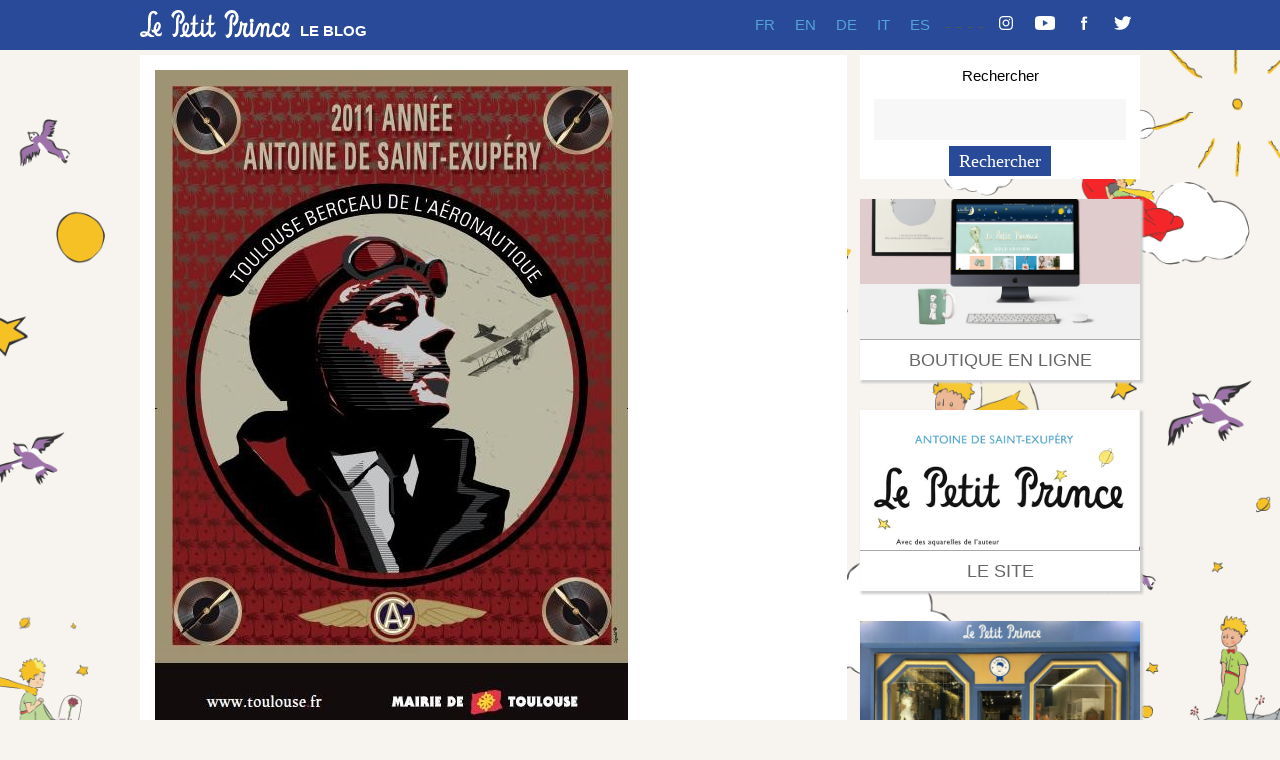

--- FILE ---
content_type: text/html; charset=UTF-8
request_url: https://www.blog.lepetitprince.com/2011/07/l%E2%80%99annee-saint-exupery-a-toulouse/
body_size: 14471
content:
<!DOCTYPE html>
<html lang="fr-FR">

<head>
	<meta charset="UTF-8">
	<meta name="viewport" content="width=device-width, initial-scale=1">
	<link rel="pingback" href="https://www.blog.lepetitprince.com/xmlrpc.php">
	<title>L’année Saint-Exupéry à Toulouse &#8211; Le Petit Prince</title>
<meta name='robots' content='max-image-preview:large' />
<link rel='dns-prefetch' href='//fonts.googleapis.com' />
<link rel="alternate" type="application/rss+xml" title="Le Petit Prince &raquo; Flux" href="https://www.blog.lepetitprince.com/feed/" />
<link rel="alternate" title="oEmbed (JSON)" type="application/json+oembed" href="https://www.blog.lepetitprince.com/wp-json/oembed/1.0/embed?url=https%3A%2F%2Fwww.blog.lepetitprince.com%2F2011%2F07%2Fl%25e2%2580%2599annee-saint-exupery-a-toulouse%2F" />
<link rel="alternate" title="oEmbed (XML)" type="text/xml+oembed" href="https://www.blog.lepetitprince.com/wp-json/oembed/1.0/embed?url=https%3A%2F%2Fwww.blog.lepetitprince.com%2F2011%2F07%2Fl%25e2%2580%2599annee-saint-exupery-a-toulouse%2F&#038;format=xml" />
		<!-- This site uses the Google Analytics by ExactMetrics plugin v8.6.2 - Using Analytics tracking - https://www.exactmetrics.com/ -->
							<script src="//www.googletagmanager.com/gtag/js?id=G-N6EWCH6594"  data-cfasync="false" data-wpfc-render="false" type="text/javascript" async></script>
			<script data-cfasync="false" data-wpfc-render="false" type="text/javascript">
				var em_version = '8.6.2';
				var em_track_user = true;
				var em_no_track_reason = '';
								var ExactMetricsDefaultLocations = {"page_location":"https:\/\/www.blog.lepetitprince.com\/2011\/07\/l%E2%80%99annee-saint-exupery-a-toulouse\/"};
								if ( typeof ExactMetricsPrivacyGuardFilter === 'function' ) {
					var ExactMetricsLocations = (typeof ExactMetricsExcludeQuery === 'object') ? ExactMetricsPrivacyGuardFilter( ExactMetricsExcludeQuery ) : ExactMetricsPrivacyGuardFilter( ExactMetricsDefaultLocations );
				} else {
					var ExactMetricsLocations = (typeof ExactMetricsExcludeQuery === 'object') ? ExactMetricsExcludeQuery : ExactMetricsDefaultLocations;
				}

								var disableStrs = [
										'ga-disable-G-N6EWCH6594',
									];

				/* Function to detect opted out users */
				function __gtagTrackerIsOptedOut() {
					for (var index = 0; index < disableStrs.length; index++) {
						if (document.cookie.indexOf(disableStrs[index] + '=true') > -1) {
							return true;
						}
					}

					return false;
				}

				/* Disable tracking if the opt-out cookie exists. */
				if (__gtagTrackerIsOptedOut()) {
					for (var index = 0; index < disableStrs.length; index++) {
						window[disableStrs[index]] = true;
					}
				}

				/* Opt-out function */
				function __gtagTrackerOptout() {
					for (var index = 0; index < disableStrs.length; index++) {
						document.cookie = disableStrs[index] + '=true; expires=Thu, 31 Dec 2099 23:59:59 UTC; path=/';
						window[disableStrs[index]] = true;
					}
				}

				if ('undefined' === typeof gaOptout) {
					function gaOptout() {
						__gtagTrackerOptout();
					}
				}
								window.dataLayer = window.dataLayer || [];

				window.ExactMetricsDualTracker = {
					helpers: {},
					trackers: {},
				};
				if (em_track_user) {
					function __gtagDataLayer() {
						dataLayer.push(arguments);
					}

					function __gtagTracker(type, name, parameters) {
						if (!parameters) {
							parameters = {};
						}

						if (parameters.send_to) {
							__gtagDataLayer.apply(null, arguments);
							return;
						}

						if (type === 'event') {
														parameters.send_to = exactmetrics_frontend.v4_id;
							var hookName = name;
							if (typeof parameters['event_category'] !== 'undefined') {
								hookName = parameters['event_category'] + ':' + name;
							}

							if (typeof ExactMetricsDualTracker.trackers[hookName] !== 'undefined') {
								ExactMetricsDualTracker.trackers[hookName](parameters);
							} else {
								__gtagDataLayer('event', name, parameters);
							}
							
						} else {
							__gtagDataLayer.apply(null, arguments);
						}
					}

					__gtagTracker('js', new Date());
					__gtagTracker('set', {
						'developer_id.dNDMyYj': true,
											});
					if ( ExactMetricsLocations.page_location ) {
						__gtagTracker('set', ExactMetricsLocations);
					}
										__gtagTracker('config', 'G-N6EWCH6594', {"forceSSL":"true"} );
															window.gtag = __gtagTracker;										(function () {
						/* https://developers.google.com/analytics/devguides/collection/analyticsjs/ */
						/* ga and __gaTracker compatibility shim. */
						var noopfn = function () {
							return null;
						};
						var newtracker = function () {
							return new Tracker();
						};
						var Tracker = function () {
							return null;
						};
						var p = Tracker.prototype;
						p.get = noopfn;
						p.set = noopfn;
						p.send = function () {
							var args = Array.prototype.slice.call(arguments);
							args.unshift('send');
							__gaTracker.apply(null, args);
						};
						var __gaTracker = function () {
							var len = arguments.length;
							if (len === 0) {
								return;
							}
							var f = arguments[len - 1];
							if (typeof f !== 'object' || f === null || typeof f.hitCallback !== 'function') {
								if ('send' === arguments[0]) {
									var hitConverted, hitObject = false, action;
									if ('event' === arguments[1]) {
										if ('undefined' !== typeof arguments[3]) {
											hitObject = {
												'eventAction': arguments[3],
												'eventCategory': arguments[2],
												'eventLabel': arguments[4],
												'value': arguments[5] ? arguments[5] : 1,
											}
										}
									}
									if ('pageview' === arguments[1]) {
										if ('undefined' !== typeof arguments[2]) {
											hitObject = {
												'eventAction': 'page_view',
												'page_path': arguments[2],
											}
										}
									}
									if (typeof arguments[2] === 'object') {
										hitObject = arguments[2];
									}
									if (typeof arguments[5] === 'object') {
										Object.assign(hitObject, arguments[5]);
									}
									if ('undefined' !== typeof arguments[1].hitType) {
										hitObject = arguments[1];
										if ('pageview' === hitObject.hitType) {
											hitObject.eventAction = 'page_view';
										}
									}
									if (hitObject) {
										action = 'timing' === arguments[1].hitType ? 'timing_complete' : hitObject.eventAction;
										hitConverted = mapArgs(hitObject);
										__gtagTracker('event', action, hitConverted);
									}
								}
								return;
							}

							function mapArgs(args) {
								var arg, hit = {};
								var gaMap = {
									'eventCategory': 'event_category',
									'eventAction': 'event_action',
									'eventLabel': 'event_label',
									'eventValue': 'event_value',
									'nonInteraction': 'non_interaction',
									'timingCategory': 'event_category',
									'timingVar': 'name',
									'timingValue': 'value',
									'timingLabel': 'event_label',
									'page': 'page_path',
									'location': 'page_location',
									'title': 'page_title',
									'referrer' : 'page_referrer',
								};
								for (arg in args) {
																		if (!(!args.hasOwnProperty(arg) || !gaMap.hasOwnProperty(arg))) {
										hit[gaMap[arg]] = args[arg];
									} else {
										hit[arg] = args[arg];
									}
								}
								return hit;
							}

							try {
								f.hitCallback();
							} catch (ex) {
							}
						};
						__gaTracker.create = newtracker;
						__gaTracker.getByName = newtracker;
						__gaTracker.getAll = function () {
							return [];
						};
						__gaTracker.remove = noopfn;
						__gaTracker.loaded = true;
						window['__gaTracker'] = __gaTracker;
					})();
									} else {
										console.log("");
					(function () {
						function __gtagTracker() {
							return null;
						}

						window['__gtagTracker'] = __gtagTracker;
						window['gtag'] = __gtagTracker;
					})();
									}
			</script>
				<!-- / Google Analytics by ExactMetrics -->
		<style id='wp-img-auto-sizes-contain-inline-css' type='text/css'>
img:is([sizes=auto i],[sizes^="auto," i]){contain-intrinsic-size:3000px 1500px}
/*# sourceURL=wp-img-auto-sizes-contain-inline-css */
</style>
<style id='wp-emoji-styles-inline-css' type='text/css'>

	img.wp-smiley, img.emoji {
		display: inline !important;
		border: none !important;
		box-shadow: none !important;
		height: 1em !important;
		width: 1em !important;
		margin: 0 0.07em !important;
		vertical-align: -0.1em !important;
		background: none !important;
		padding: 0 !important;
	}
/*# sourceURL=wp-emoji-styles-inline-css */
</style>
<style id='wp-block-library-inline-css' type='text/css'>
:root{--wp-block-synced-color:#7a00df;--wp-block-synced-color--rgb:122,0,223;--wp-bound-block-color:var(--wp-block-synced-color);--wp-editor-canvas-background:#ddd;--wp-admin-theme-color:#007cba;--wp-admin-theme-color--rgb:0,124,186;--wp-admin-theme-color-darker-10:#006ba1;--wp-admin-theme-color-darker-10--rgb:0,107,160.5;--wp-admin-theme-color-darker-20:#005a87;--wp-admin-theme-color-darker-20--rgb:0,90,135;--wp-admin-border-width-focus:2px}@media (min-resolution:192dpi){:root{--wp-admin-border-width-focus:1.5px}}.wp-element-button{cursor:pointer}:root .has-very-light-gray-background-color{background-color:#eee}:root .has-very-dark-gray-background-color{background-color:#313131}:root .has-very-light-gray-color{color:#eee}:root .has-very-dark-gray-color{color:#313131}:root .has-vivid-green-cyan-to-vivid-cyan-blue-gradient-background{background:linear-gradient(135deg,#00d084,#0693e3)}:root .has-purple-crush-gradient-background{background:linear-gradient(135deg,#34e2e4,#4721fb 50%,#ab1dfe)}:root .has-hazy-dawn-gradient-background{background:linear-gradient(135deg,#faaca8,#dad0ec)}:root .has-subdued-olive-gradient-background{background:linear-gradient(135deg,#fafae1,#67a671)}:root .has-atomic-cream-gradient-background{background:linear-gradient(135deg,#fdd79a,#004a59)}:root .has-nightshade-gradient-background{background:linear-gradient(135deg,#330968,#31cdcf)}:root .has-midnight-gradient-background{background:linear-gradient(135deg,#020381,#2874fc)}:root{--wp--preset--font-size--normal:16px;--wp--preset--font-size--huge:42px}.has-regular-font-size{font-size:1em}.has-larger-font-size{font-size:2.625em}.has-normal-font-size{font-size:var(--wp--preset--font-size--normal)}.has-huge-font-size{font-size:var(--wp--preset--font-size--huge)}.has-text-align-center{text-align:center}.has-text-align-left{text-align:left}.has-text-align-right{text-align:right}.has-fit-text{white-space:nowrap!important}#end-resizable-editor-section{display:none}.aligncenter{clear:both}.items-justified-left{justify-content:flex-start}.items-justified-center{justify-content:center}.items-justified-right{justify-content:flex-end}.items-justified-space-between{justify-content:space-between}.screen-reader-text{border:0;clip-path:inset(50%);height:1px;margin:-1px;overflow:hidden;padding:0;position:absolute;width:1px;word-wrap:normal!important}.screen-reader-text:focus{background-color:#ddd;clip-path:none;color:#444;display:block;font-size:1em;height:auto;left:5px;line-height:normal;padding:15px 23px 14px;text-decoration:none;top:5px;width:auto;z-index:100000}html :where(.has-border-color){border-style:solid}html :where([style*=border-top-color]){border-top-style:solid}html :where([style*=border-right-color]){border-right-style:solid}html :where([style*=border-bottom-color]){border-bottom-style:solid}html :where([style*=border-left-color]){border-left-style:solid}html :where([style*=border-width]){border-style:solid}html :where([style*=border-top-width]){border-top-style:solid}html :where([style*=border-right-width]){border-right-style:solid}html :where([style*=border-bottom-width]){border-bottom-style:solid}html :where([style*=border-left-width]){border-left-style:solid}html :where(img[class*=wp-image-]){height:auto;max-width:100%}:where(figure){margin:0 0 1em}html :where(.is-position-sticky){--wp-admin--admin-bar--position-offset:var(--wp-admin--admin-bar--height,0px)}@media screen and (max-width:600px){html :where(.is-position-sticky){--wp-admin--admin-bar--position-offset:0px}}

/*# sourceURL=wp-block-library-inline-css */
</style><style id='global-styles-inline-css' type='text/css'>
:root{--wp--preset--aspect-ratio--square: 1;--wp--preset--aspect-ratio--4-3: 4/3;--wp--preset--aspect-ratio--3-4: 3/4;--wp--preset--aspect-ratio--3-2: 3/2;--wp--preset--aspect-ratio--2-3: 2/3;--wp--preset--aspect-ratio--16-9: 16/9;--wp--preset--aspect-ratio--9-16: 9/16;--wp--preset--color--black: #000000;--wp--preset--color--cyan-bluish-gray: #abb8c3;--wp--preset--color--white: #ffffff;--wp--preset--color--pale-pink: #f78da7;--wp--preset--color--vivid-red: #cf2e2e;--wp--preset--color--luminous-vivid-orange: #ff6900;--wp--preset--color--luminous-vivid-amber: #fcb900;--wp--preset--color--light-green-cyan: #7bdcb5;--wp--preset--color--vivid-green-cyan: #00d084;--wp--preset--color--pale-cyan-blue: #8ed1fc;--wp--preset--color--vivid-cyan-blue: #0693e3;--wp--preset--color--vivid-purple: #9b51e0;--wp--preset--gradient--vivid-cyan-blue-to-vivid-purple: linear-gradient(135deg,rgb(6,147,227) 0%,rgb(155,81,224) 100%);--wp--preset--gradient--light-green-cyan-to-vivid-green-cyan: linear-gradient(135deg,rgb(122,220,180) 0%,rgb(0,208,130) 100%);--wp--preset--gradient--luminous-vivid-amber-to-luminous-vivid-orange: linear-gradient(135deg,rgb(252,185,0) 0%,rgb(255,105,0) 100%);--wp--preset--gradient--luminous-vivid-orange-to-vivid-red: linear-gradient(135deg,rgb(255,105,0) 0%,rgb(207,46,46) 100%);--wp--preset--gradient--very-light-gray-to-cyan-bluish-gray: linear-gradient(135deg,rgb(238,238,238) 0%,rgb(169,184,195) 100%);--wp--preset--gradient--cool-to-warm-spectrum: linear-gradient(135deg,rgb(74,234,220) 0%,rgb(151,120,209) 20%,rgb(207,42,186) 40%,rgb(238,44,130) 60%,rgb(251,105,98) 80%,rgb(254,248,76) 100%);--wp--preset--gradient--blush-light-purple: linear-gradient(135deg,rgb(255,206,236) 0%,rgb(152,150,240) 100%);--wp--preset--gradient--blush-bordeaux: linear-gradient(135deg,rgb(254,205,165) 0%,rgb(254,45,45) 50%,rgb(107,0,62) 100%);--wp--preset--gradient--luminous-dusk: linear-gradient(135deg,rgb(255,203,112) 0%,rgb(199,81,192) 50%,rgb(65,88,208) 100%);--wp--preset--gradient--pale-ocean: linear-gradient(135deg,rgb(255,245,203) 0%,rgb(182,227,212) 50%,rgb(51,167,181) 100%);--wp--preset--gradient--electric-grass: linear-gradient(135deg,rgb(202,248,128) 0%,rgb(113,206,126) 100%);--wp--preset--gradient--midnight: linear-gradient(135deg,rgb(2,3,129) 0%,rgb(40,116,252) 100%);--wp--preset--font-size--small: 13px;--wp--preset--font-size--medium: 20px;--wp--preset--font-size--large: 36px;--wp--preset--font-size--x-large: 42px;--wp--preset--spacing--20: 0.44rem;--wp--preset--spacing--30: 0.67rem;--wp--preset--spacing--40: 1rem;--wp--preset--spacing--50: 1.5rem;--wp--preset--spacing--60: 2.25rem;--wp--preset--spacing--70: 3.38rem;--wp--preset--spacing--80: 5.06rem;--wp--preset--shadow--natural: 6px 6px 9px rgba(0, 0, 0, 0.2);--wp--preset--shadow--deep: 12px 12px 50px rgba(0, 0, 0, 0.4);--wp--preset--shadow--sharp: 6px 6px 0px rgba(0, 0, 0, 0.2);--wp--preset--shadow--outlined: 6px 6px 0px -3px rgb(255, 255, 255), 6px 6px rgb(0, 0, 0);--wp--preset--shadow--crisp: 6px 6px 0px rgb(0, 0, 0);}:where(.is-layout-flex){gap: 0.5em;}:where(.is-layout-grid){gap: 0.5em;}body .is-layout-flex{display: flex;}.is-layout-flex{flex-wrap: wrap;align-items: center;}.is-layout-flex > :is(*, div){margin: 0;}body .is-layout-grid{display: grid;}.is-layout-grid > :is(*, div){margin: 0;}:where(.wp-block-columns.is-layout-flex){gap: 2em;}:where(.wp-block-columns.is-layout-grid){gap: 2em;}:where(.wp-block-post-template.is-layout-flex){gap: 1.25em;}:where(.wp-block-post-template.is-layout-grid){gap: 1.25em;}.has-black-color{color: var(--wp--preset--color--black) !important;}.has-cyan-bluish-gray-color{color: var(--wp--preset--color--cyan-bluish-gray) !important;}.has-white-color{color: var(--wp--preset--color--white) !important;}.has-pale-pink-color{color: var(--wp--preset--color--pale-pink) !important;}.has-vivid-red-color{color: var(--wp--preset--color--vivid-red) !important;}.has-luminous-vivid-orange-color{color: var(--wp--preset--color--luminous-vivid-orange) !important;}.has-luminous-vivid-amber-color{color: var(--wp--preset--color--luminous-vivid-amber) !important;}.has-light-green-cyan-color{color: var(--wp--preset--color--light-green-cyan) !important;}.has-vivid-green-cyan-color{color: var(--wp--preset--color--vivid-green-cyan) !important;}.has-pale-cyan-blue-color{color: var(--wp--preset--color--pale-cyan-blue) !important;}.has-vivid-cyan-blue-color{color: var(--wp--preset--color--vivid-cyan-blue) !important;}.has-vivid-purple-color{color: var(--wp--preset--color--vivid-purple) !important;}.has-black-background-color{background-color: var(--wp--preset--color--black) !important;}.has-cyan-bluish-gray-background-color{background-color: var(--wp--preset--color--cyan-bluish-gray) !important;}.has-white-background-color{background-color: var(--wp--preset--color--white) !important;}.has-pale-pink-background-color{background-color: var(--wp--preset--color--pale-pink) !important;}.has-vivid-red-background-color{background-color: var(--wp--preset--color--vivid-red) !important;}.has-luminous-vivid-orange-background-color{background-color: var(--wp--preset--color--luminous-vivid-orange) !important;}.has-luminous-vivid-amber-background-color{background-color: var(--wp--preset--color--luminous-vivid-amber) !important;}.has-light-green-cyan-background-color{background-color: var(--wp--preset--color--light-green-cyan) !important;}.has-vivid-green-cyan-background-color{background-color: var(--wp--preset--color--vivid-green-cyan) !important;}.has-pale-cyan-blue-background-color{background-color: var(--wp--preset--color--pale-cyan-blue) !important;}.has-vivid-cyan-blue-background-color{background-color: var(--wp--preset--color--vivid-cyan-blue) !important;}.has-vivid-purple-background-color{background-color: var(--wp--preset--color--vivid-purple) !important;}.has-black-border-color{border-color: var(--wp--preset--color--black) !important;}.has-cyan-bluish-gray-border-color{border-color: var(--wp--preset--color--cyan-bluish-gray) !important;}.has-white-border-color{border-color: var(--wp--preset--color--white) !important;}.has-pale-pink-border-color{border-color: var(--wp--preset--color--pale-pink) !important;}.has-vivid-red-border-color{border-color: var(--wp--preset--color--vivid-red) !important;}.has-luminous-vivid-orange-border-color{border-color: var(--wp--preset--color--luminous-vivid-orange) !important;}.has-luminous-vivid-amber-border-color{border-color: var(--wp--preset--color--luminous-vivid-amber) !important;}.has-light-green-cyan-border-color{border-color: var(--wp--preset--color--light-green-cyan) !important;}.has-vivid-green-cyan-border-color{border-color: var(--wp--preset--color--vivid-green-cyan) !important;}.has-pale-cyan-blue-border-color{border-color: var(--wp--preset--color--pale-cyan-blue) !important;}.has-vivid-cyan-blue-border-color{border-color: var(--wp--preset--color--vivid-cyan-blue) !important;}.has-vivid-purple-border-color{border-color: var(--wp--preset--color--vivid-purple) !important;}.has-vivid-cyan-blue-to-vivid-purple-gradient-background{background: var(--wp--preset--gradient--vivid-cyan-blue-to-vivid-purple) !important;}.has-light-green-cyan-to-vivid-green-cyan-gradient-background{background: var(--wp--preset--gradient--light-green-cyan-to-vivid-green-cyan) !important;}.has-luminous-vivid-amber-to-luminous-vivid-orange-gradient-background{background: var(--wp--preset--gradient--luminous-vivid-amber-to-luminous-vivid-orange) !important;}.has-luminous-vivid-orange-to-vivid-red-gradient-background{background: var(--wp--preset--gradient--luminous-vivid-orange-to-vivid-red) !important;}.has-very-light-gray-to-cyan-bluish-gray-gradient-background{background: var(--wp--preset--gradient--very-light-gray-to-cyan-bluish-gray) !important;}.has-cool-to-warm-spectrum-gradient-background{background: var(--wp--preset--gradient--cool-to-warm-spectrum) !important;}.has-blush-light-purple-gradient-background{background: var(--wp--preset--gradient--blush-light-purple) !important;}.has-blush-bordeaux-gradient-background{background: var(--wp--preset--gradient--blush-bordeaux) !important;}.has-luminous-dusk-gradient-background{background: var(--wp--preset--gradient--luminous-dusk) !important;}.has-pale-ocean-gradient-background{background: var(--wp--preset--gradient--pale-ocean) !important;}.has-electric-grass-gradient-background{background: var(--wp--preset--gradient--electric-grass) !important;}.has-midnight-gradient-background{background: var(--wp--preset--gradient--midnight) !important;}.has-small-font-size{font-size: var(--wp--preset--font-size--small) !important;}.has-medium-font-size{font-size: var(--wp--preset--font-size--medium) !important;}.has-large-font-size{font-size: var(--wp--preset--font-size--large) !important;}.has-x-large-font-size{font-size: var(--wp--preset--font-size--x-large) !important;}
/*# sourceURL=global-styles-inline-css */
</style>

<style id='classic-theme-styles-inline-css' type='text/css'>
/*! This file is auto-generated */
.wp-block-button__link{color:#fff;background-color:#32373c;border-radius:9999px;box-shadow:none;text-decoration:none;padding:calc(.667em + 2px) calc(1.333em + 2px);font-size:1.125em}.wp-block-file__button{background:#32373c;color:#fff;text-decoration:none}
/*# sourceURL=/wp-includes/css/classic-themes.min.css */
</style>
<link rel='stylesheet' id='catch-infinite-scroll-css' href='https://www.blog.lepetitprince.com/wp-content/plugins/catch-infinite-scroll/public/css/catch-infinite-scroll-public.css?ver=2.0.8' type='text/css' media='all' />
<link rel='stylesheet' id='wpex-style-css' href='https://www.blog.lepetitprince.com/wp-content/themes/lpp2019/style.css?ver=1.01769021374' type='text/css' media='all' />
<link rel='stylesheet' id='wpex-responsive-css' href='https://www.blog.lepetitprince.com/wp-content/themes/lpp2019/css/responsive.css?ver=1.01769021374' type='text/css' media='all' />
<link rel='stylesheet' id='wpex-font-awesome-css' href='https://www.blog.lepetitprince.com/wp-content/themes/lpp2019/css/font-awesome.min.css?ver=4.3.0' type='text/css' media='all' />
<link rel='stylesheet' id='wpex-google-font-poppins-css' href='http://fonts.googleapis.com/css?family=Poppins%3A400%2C500%2C600&#038;subset=latin%2Cvietnamese%2Clatin-ext&#038;ver=a4b42806b3a9e11c60fe4b4fb4a71d06' type='text/css' media='all' />
<link rel='stylesheet' id='wpex-google-font-spectralsemibold-css' href='http://fonts.googleapis.com/css?family=Spectral%3A600&#038;subset=latin%2Cvietnamese%2Clatin-ext&#038;ver=a4b42806b3a9e11c60fe4b4fb4a71d06' type='text/css' media='all' />
<link rel='stylesheet' id='fancybox-css' href='https://www.blog.lepetitprince.com/wp-content/plugins/easy-fancybox/fancybox/1.5.4/jquery.fancybox.min.css?ver=a4b42806b3a9e11c60fe4b4fb4a71d06' type='text/css' media='screen' />
<style id='fancybox-inline-css' type='text/css'>
#fancybox-title,#fancybox-title-float-main{color:#fff}
/*# sourceURL=fancybox-inline-css */
</style>
<script type="text/javascript" src="https://www.blog.lepetitprince.com/wp-content/plugins/google-analytics-dashboard-for-wp/assets/js/frontend-gtag.min.js?ver=8.6.2" id="exactmetrics-frontend-script-js" async="async" data-wp-strategy="async"></script>
<script data-cfasync="false" data-wpfc-render="false" type="text/javascript" id='exactmetrics-frontend-script-js-extra'>/* <![CDATA[ */
var exactmetrics_frontend = {"js_events_tracking":"true","download_extensions":"zip,mp3,mpeg,pdf,docx,pptx,xlsx,rar","inbound_paths":"[{\"path\":\"\\\/go\\\/\",\"label\":\"affiliate\"},{\"path\":\"\\\/recommend\\\/\",\"label\":\"affiliate\"}]","home_url":"https:\/\/www.blog.lepetitprince.com","hash_tracking":"false","v4_id":"G-N6EWCH6594"};/* ]]> */
</script>
<script type="text/javascript" src="https://www.blog.lepetitprince.com/wp-includes/js/jquery/jquery.min.js?ver=3.7.1" id="jquery-core-js"></script>
<script type="text/javascript" src="https://www.blog.lepetitprince.com/wp-includes/js/jquery/jquery-migrate.min.js?ver=3.4.1" id="jquery-migrate-js"></script>
<script type="text/javascript" id="3d-flip-book-client-locale-loader-js-extra">
/* <![CDATA[ */
var FB3D_CLIENT_LOCALE = {"ajaxurl":"https://www.blog.lepetitprince.com/wp-admin/admin-ajax.php","dictionary":{"Table of contents":"Table of contents","Close":"Close","Bookmarks":"Bookmarks","Thumbnails":"Thumbnails","Search":"Search","Share":"Share","Facebook":"Facebook","Twitter":"Twitter","Email":"Email","Play":"Play","Previous page":"Previous page","Next page":"Next page","Zoom in":"Zoom in","Zoom out":"Zoom out","Fit view":"Fit view","Auto play":"Auto play","Full screen":"Full screen","More":"More","Smart pan":"Smart pan","Single page":"Single page","Sounds":"Sounds","Stats":"Stats","Print":"Print","Download":"Download","Goto first page":"Goto first page","Goto last page":"Goto last page"},"images":"https://www.blog.lepetitprince.com/wp-content/plugins/unreal-flipbook-addon-for-visual-composer/assets/images/","jsData":{"urls":[],"posts":{"ids_mis":[],"ids":[]},"pages":[],"firstPages":[],"bookCtrlProps":[],"bookTemplates":[]},"key":"3d-flip-book","pdfJS":{"pdfJsLib":"https://www.blog.lepetitprince.com/wp-content/plugins/unreal-flipbook-addon-for-visual-composer/assets/js/pdf.min.js?ver=4.3.136","pdfJsWorker":"https://www.blog.lepetitprince.com/wp-content/plugins/unreal-flipbook-addon-for-visual-composer/assets/js/pdf.worker.js?ver=4.3.136","stablePdfJsLib":"https://www.blog.lepetitprince.com/wp-content/plugins/unreal-flipbook-addon-for-visual-composer/assets/js/stable/pdf.min.js?ver=2.5.207","stablePdfJsWorker":"https://www.blog.lepetitprince.com/wp-content/plugins/unreal-flipbook-addon-for-visual-composer/assets/js/stable/pdf.worker.js?ver=2.5.207","pdfJsCMapUrl":"https://www.blog.lepetitprince.com/wp-content/plugins/unreal-flipbook-addon-for-visual-composer/assets/cmaps/"},"cacheurl":"https://www.blog.lepetitprince.com/wp-content/uploads/3d-flip-book/cache/","pluginsurl":"https://www.blog.lepetitprince.com/wp-content/plugins/","pluginurl":"https://www.blog.lepetitprince.com/wp-content/plugins/unreal-flipbook-addon-for-visual-composer/","thumbnailSize":{"width":"100","height":"75"},"version":"1.16.17"};
//# sourceURL=3d-flip-book-client-locale-loader-js-extra
/* ]]> */
</script>
<script type="text/javascript" src="https://www.blog.lepetitprince.com/wp-content/plugins/unreal-flipbook-addon-for-visual-composer/assets/js/client-locale-loader.js?ver=1.16.17" id="3d-flip-book-client-locale-loader-js" async="async" data-wp-strategy="async"></script>
<link rel="https://api.w.org/" href="https://www.blog.lepetitprince.com/wp-json/" /><link rel="alternate" title="JSON" type="application/json" href="https://www.blog.lepetitprince.com/wp-json/wp/v2/posts/4451" /><link rel="EditURI" type="application/rsd+xml" title="RSD" href="https://www.blog.lepetitprince.com/xmlrpc.php?rsd" />

<link rel="canonical" href="https://www.blog.lepetitprince.com/2011/07/l%e2%80%99annee-saint-exupery-a-toulouse/" />
<link rel='shortlink' href='https://www.blog.lepetitprince.com/?p=4451' />
<script type="text/javascript" src="httpss://www.blog.lepetitprince.com/wp-content/plugins/audio-player/assets/audio-player.js?ver=2.0.4.6"></script>
<script type="text/javascript">AudioPlayer.setup("httpss://www.blog.lepetitprince.com/wp-content/plugins/audio-player/assets/player.swf?ver=2.0.4.6", {width:"290",animation:"yes",encode:"yes",initialvolume:"60",remaining:"no",noinfo:"no",buffer:"5",checkpolicy:"no",rtl:"no",bg:"E5E5E5",text:"333333",leftbg:"CCCCCC",lefticon:"333333",volslider:"666666",voltrack:"FFFFFF",rightbg:"B4B4B4",rightbghover:"999999",righticon:"333333",righticonhover:"FFFFFF",track:"FFFFFF",loader:"009900",border:"CCCCCC",tracker:"DDDDDD",skip:"666666",pagebg:"FFFFFF",transparentpagebg:"yes"});</script>
<script type="text/javascript">
	window._wp_rp_static_base_url = 'https://wprp.zemanta.com/static/';
	window._wp_rp_wp_ajax_url = "https://www.blog.lepetitprince.com/wp-admin/admin-ajax.php";
	window._wp_rp_plugin_version = '3.6.4';
	window._wp_rp_post_id = '4451';
	window._wp_rp_num_rel_posts = '3';
	window._wp_rp_thumbnails = false;
	window._wp_rp_post_title = 'L%E2%80%99ann%C3%A9e+Saint-Exup%C3%A9ry+%C3%A0+Toulouse';
	window._wp_rp_post_tags = ['ev%C3%A8nement', 'exposition', 'actualit%C3%A9', 'bell', 'la', 'du', 'princ', 'de', 'toulous', 'terr', 'homm', 'tou', 'mond', 'le', 'vill', 'aux', 'antoin', 'porter'];
	window._wp_rp_promoted_content = false;
</script>
<!--[if lt IE 9]><script src="https://www.blog.lepetitprince.com/wp-content/themes/lpp2019/js/html5.js"></script><![endif]--><meta name="generator" content="Powered by WPBakery Page Builder - drag and drop page builder for WordPress."/>
<style type="text/css" id="custom-background-css">
body.custom-background { background-color: #f7f3ef; background-image: url("https://www.blog.lepetitprince.com/wp-content/uploads/2019/06/fondlpp.png"); background-position: left top; background-size: cover; background-repeat: no-repeat; background-attachment: fixed; }
</style>
	<noscript><style> .wpb_animate_when_almost_visible { opacity: 1; }</style></noscript></head>

<body class="wp-singular post-template-default single single-post postid-4451 single-format-standard custom-background wp-theme-lpp2019 wpb-js-composer js-comp-ver-6.9.0 vc_responsive">
<div id="site-navigation-wrap" style="background-color: #294A99">

<div class="navigation main-navigation clr container" >
    <div  style="width:250px;float:left" id="" class="clr">
        <div  style="width:150px;float:left" id="" class="clr">
            <div id="logo" class="clr">
                    <a href="https://www.blog.lepetitprince.com" title="Le Petit Prince" rel="home">
                        <img src="/wp-content/themes/lpp2019/images/logo.svg" alt="Le Petit Prince" height="30px" />
                    </a>
            </div>
        </div>
        <div  style="width:90px;float:right;margin-top: 12px;" id="" class="clr">
            <div id="logotexte" class="">
                <a href="https://www.blog.lepetitprince.com" title="Le Petit Prince" rel="home" style="margin-top: 25px;font-size: 15px;font-family: 'Poppins', sans-serif !important;font-weight: 600;color:white;text-decoration: none;">
                    LE BLOG
                </a>
            </div>
        </div>
    </div>

    <div  style="" id="socialnav" class="clr">

        
            
            	                <a href="https://twitter.com/Le_PetitPrince" title="Twitter" target="blank">
<!--span class="fa fa-twitter"></span-->
							<img src="/wp-content/themes/lpp2019/images/Twitter.svg" alt="Le Petit Prince" style="height:14px;" />
			</a>
 -


            
        
            
            	                <a href="https://www.facebook.com/lepetitprinceofficiel/" title="Facebook" target="blank">
<!--span class="fa fa-facebook"></span-->
							<img src="/wp-content/themes/lpp2019/images/Facebook.svg" alt="Le Petit Prince" style="height:14px;" />
			</a>
 -


            
        
            
            
        
            
            
        
            
            
        
            
            	                <a href="https://www.youtube.com/channel/UCUVJSznmPfCbt2zlNSJg_0w" title="Youtube" target="blank">
<!--span class="fa fa-youtube"></span-->
							<img src="/wp-content/themes/lpp2019/images/youtube.png" alt="Le Petit Prince" style="height:14px;" />
			</a>
 -


            
        
            
            
        
            
            	                <a href="https://www.instagram.com/lepetitprinceofficiel/" title="Instagram" target="blank">
<!--span class="fa fa-instagram"></span-->
							<img src="/wp-content/themes/lpp2019/images/Instagram.svg" alt="Le Petit Prince" style="height:14px;" />
			</a>
 -


            
        
            
            
        
    </div>

    <nav id="site-navigation" role="navigation" >

		<div id="burgernav" class="burger"><img src="/wp-content/themes/lpp2019/images/burger.svg" alt="Le Petit Prince" height="30px" /></div>

		<div class="menu-langue-container"><ul id="menu-langue" class="dropdown-menu sf-menu"><li id="menu-item-32474" class="active menu-item menu-item-type-custom menu-item-object-custom menu-item-home menu-item-32474"><a href="https://www.blog.lepetitprince.com/">FR</a></li>
<li id="menu-item-32475" class="menu-item menu-item-type-custom menu-item-object-custom menu-item-32475"><a href="https://www.blog.thelittleprince.com/">EN</a></li>
<li id="menu-item-32477" class="menu-item menu-item-type-custom menu-item-object-custom menu-item-32477"><a href="https://www.blog.derkleineprinz.com/">DE</a></li>
<li id="menu-item-32476" class="menu-item menu-item-type-custom menu-item-object-custom menu-item-32476"><a href="https://www.blog.ilpiccoloprincipe.com/">IT</a></li>
<li id="menu-item-32478" class="menu-item menu-item-type-custom menu-item-object-custom menu-item-32478"><a href="https://www.blog.elprincipito.com/">ES</a></li>
</ul></div>
	</nav>
</div>
</div><div class="menumobileoverlay" >
<div style="position:fixed; top:0;width:100%;background:#294A99;z-index:1000">
<div style="border-bottom:1px solid white;display:block;overflow:hidden">
<div style="width:95%;margin: 0 auto;"><div  style="width:250px;float:left" id="" class="clr">
        <div  style="width:150px;float:left" id="" class="clr">
            <div id="logo" class="clr">
                    <a href="https://www.blog.lepetitprince.com" title="Le Petit Prince" rel="home">
                        <img src="/wp-content/themes/lpp2019/images/logo.svg" alt="Le Petit Prince" height="30px" />
                    </a>
            </div>
        </div>
        <div  style="" id="" class="clr divlogo">
            <div id="logotexte" class="">
                <a href="https://www.blog.lepetitprince.com" title="Le Petit Prince" rel="home" class="leblog">
                    LE BLOG
                </a>
            </div>
        </div></div>
</div>
<div  class="close"><img src="/wp-content/themes/lpp2019/images/croix.svg" alt="Le Petit Prince" height="30px" /></div>
</div>

<div class=menuprincipal>
		<div class="menu-langue-container"><ul id="menu-langue-1" class="dropdown-menu sf-menu"><li class="active menu-item menu-item-type-custom menu-item-object-custom menu-item-home menu-item-32474"><a href="https://www.blog.lepetitprince.com/">FR</a></li>
<li class="menu-item menu-item-type-custom menu-item-object-custom menu-item-32475"><a href="https://www.blog.thelittleprince.com/">EN</a></li>
<li class="menu-item menu-item-type-custom menu-item-object-custom menu-item-32477"><a href="https://www.blog.derkleineprinz.com/">DE</a></li>
<li class="menu-item menu-item-type-custom menu-item-object-custom menu-item-32476"><a href="https://www.blog.ilpiccoloprincipe.com/">IT</a></li>
<li class="menu-item menu-item-type-custom menu-item-object-custom menu-item-32478"><a href="https://www.blog.elprincipito.com/">ES</a></li>
</ul></div></div>
</div>
<div style="margin-top: 100px;
    overflow: scroll;
    height: inherit;">
<div style="text-align:center;padding:10px 0 0 0"><img src="/wp-content/themes/lpp2019/images/tetePP.svg" alt="Le Petit Prince" height="100px" width="100px"/></div>
		<div class="menumobile" style="margin-bottom:40px;height:360px">
	              	<div style="text-align:center;line-height: 25px;font-size:15px;font-family: 'Poppins', sans-serif !important;text-transform:uppercase;color: white">
		<a href="https://www.lepetitprincecollection.com/fr/" target=_blank >
			BOUTIQUE EN LIGNE		</a>
		</div>
                          	<div style="text-align:center;line-height: 25px;font-size:15px;font-family: 'Poppins', sans-serif !important;text-transform:uppercase;color: white">
		<a href="http://www.lepetitprince.com" target=_blank >
			LE SITE		</a>
		</div>
                          	<div style="text-align:center;line-height: 25px;font-size:15px;font-family: 'Poppins', sans-serif !important;text-transform:uppercase;color: white">
		<a href="https://www.facebook.com/lepetitprincestoreparis/" target=_blank >
			LE PETIT PRINCE STORE PARIS		</a>
		</div>
                          	<div style="text-align:center;line-height: 25px;font-size:15px;font-family: 'Poppins', sans-serif !important;text-transform:uppercase;color: white">
		<a href="https://www.lepetitprincecollection.com/fr/" target=_blank >
			LE PETIT PRINCE COLLECTION		</a>
		</div>
                          	<div style="text-align:center;line-height: 25px;font-size:15px;font-family: 'Poppins', sans-serif !important;text-transform:uppercase;color: white">
		<a href="http://www.parcdupetitprince.com/fr/" target=_blank >
			LE PARC DU PETIT PRINCE		</a>
		</div>
                          	<div style="text-align:center;line-height: 25px;font-size:15px;font-family: 'Poppins', sans-serif !important;text-transform:uppercase;color: white">
		<a href="https://www.youtube.com/channel/UCUVJSznmPfCbt2zlNSJg_0w" target=_blank >
			Nos videos		</a>
		</div>
                          	<div style="text-align:center;line-height: 25px;font-size:15px;font-family: 'Poppins', sans-serif !important;text-transform:uppercase;color: white">
		<a href="https://youtu.be/9S72IiJX9WA" target=_blank >
			LE MONDE DU PETIT PRINCE		</a>
		</div>
                          	<div style="text-align:center;line-height: 25px;font-size:15px;font-family: 'Poppins', sans-serif !important;text-transform:uppercase;color: white">
		<a href="https://www.youtube.com/watch?v=v8nZlqT3YAQ" target=_blank >
			Le parc en video		</a>
		</div>
                          	<div style="text-align:center;line-height: 25px;font-size:15px;font-family: 'Poppins', sans-serif !important;text-transform:uppercase;color: white">
		<a href="https://www.blog.lepetitprince.com/2019/06/japprends-avec-le-petit-prince/" target=_blank >
			Nouveau : aedis !		</a>
		</div>
            </div>
</div>

<div style="position:fixed; bottom:0;width:100%;background:#294A99;z-index:1000">
<div class="header-social">Suivez-nous</div>
<div class="zone-social">
                                        <div class="social twitter" ><a href="https://twitter.com/Le_PetitPrince" title="Twitter">
							<img src="/wp-content/themes/lpp2019/images/Twitter.svg" alt="Le Petit Prince" height="50px" />
					</a></div>
            
                                                <div class="social facebook" ><a href="https://www.facebook.com/lepetitprinceofficiel/" title="Facebook">
							<img src="/wp-content/themes/lpp2019/images/Facebook.svg" alt="Le Petit Prince" height="50px" />
					</a></div>
            
                                
                                
                                
                                                <div class="social youtube" ><a href="https://www.youtube.com/channel/UCUVJSznmPfCbt2zlNSJg_0w" title="Youtube">
							<img src="/wp-content/themes/lpp2019/images/youtube.png" alt="Le Petit Prince" style="height:32px;" />
					</a></div>
            
                                
                                                <div class="social instagram" ><a href="https://www.instagram.com/lepetitprinceofficiel/" title="Instagram">
							<img src="/wp-content/themes/lpp2019/images/Instagram.svg" alt="Le Petit Prince" height="50px" />
					</a></div>
            
                                
        
</div>
<div class="copyright">le petit prince - 2019</div>
</div>
</div>

		<div id="main" class="site-main clr container">

	<div id="primary" class="content-area clr">

		<main id="content" class="site-content left-content clr" role="main">

			<article class="archiveslpp boxed clr">
	
<div class="post-thumbnail">
	<img width="473" height="675" src="https://www.blog.lepetitprince.com/wp-content/uploads/2011/07/actu2011_annee_ase_toulouse.jpg" class="attachment-full size-full wp-post-image" alt="L’année Saint-Exupéry à Toulouse" decoding="async" fetchpriority="high" srcset="https://www.blog.lepetitprince.com/wp-content/uploads/2011/07/actu2011_annee_ase_toulouse.jpg 473w, https://www.blog.lepetitprince.com/wp-content/uploads/2011/07/actu2011_annee_ase_toulouse-161x230.jpg 161w" sizes="(max-width: 473px) 100vw, 473px" /></div><!-- .post-entry-thumbnail -->	
<header class="page-header clr">

	<h1 class="page-header-title">L’année Saint-Exupéry à Toulouse</h1>

	
<ul class="post-meta clr">

	<li class="meta-date">
		<span class="meta-date-text">6 juillet 2011</span>
	</li>

	
</ul><!-- .post-meta -->	
</header><!-- #page-header -->	
<div class="entry clr">
	<p><a href="https://www.blog.lepetitprince.com/wp-content/uploads/2011/07/actu2011_annee_ase_toulouse.jpg"><img decoding="async" class="alignleft size-thumbnail wp-image-4452" title="actu2011_annee_ase_toulouse" src="https://www.blog.lepetitprince.com/wp-content/uploads/2011/07/actu2011_annee_ase_toulouse-100x75.jpg" alt="" width="100" height="75" /></a>A sa manière, l’auteur du Petit Prince a changé le destin de Toulouse. Son aventure au sein de l’Aéropostale est intimement liée à l’histoire industrielle de cette ville. Saint-Exupéry, Latécoère, Daurat, Mermoz… !<span id="more-4451"></span> Ils se sont tous envolés de la piste de Montaudran pour porter le courrier à l’autre bout du monde. Ils sont les piliers de l’aventure aéronautique toulousaine, et, de l’avis de beaucoup de pilotes, c’est grâce à ces héros de l’air que cette ville est considérée aujourd’hui la capitale européenne de l’aéronautique et de l’espace.</p>
<p>Parmi ces pionniers de l’Aéropostale, la ville de Toulouse a choisi de rendre hommage à Antoine de Saint-Exupéry, à la fois aviateur et écrivain, estimé autant par les amoureux de l’aviation que par ceux des belles lettres. Mais aussi parce que notre société a besoin de l’entendre lui parler de courage, d’engagement et d’humanisme. C’est la raison d’être de cette exposition consacrée à Antoine de Saint-Exupéry et à l’aventure de l’Aéropostale.</p>
<p>Le visiteur pourra trouver des objets « uniques au monde », d’une édition de Terre des hommes imprimée sur toile d’avion aux dessins originaux de Saint-Ex</p>
<p><strong> Exposition du 1er juillet au 20 septembre 2011, Cour du Capitole (cour Henri IV). Du lundi au vendredi de 8 heures à 19 h 30. Samedi de 8 heures à 19 heures, dimanche de 10 heures à 19 heures.</strong></p>
<p>Exposition proposée en français, anglais et espagnol.</p>
<p>Pour en savoir plus : <a href="http://www.toulouse.fr" target="_blank">Toulouse.fr </a></p>
<p>Pour les amis de Saint-Exupéry, retrouvez l’interview du neveu et filleul d’Antoine de Saint-Exupéry : <a href="http://www.toulouse.fr/cultures/actualite/lire/-/journal_content/56_INSTANCE_3iH6/10128/7394576" target="_blank">François d’Agay pour Toulouse.fr</a>.</p>
<p style="text-align: center;"><a href="https://www.blog.lepetitprince.com/wp-content/uploads/2011/07/actu2011_annee_ase_toulouse.jpg"><img decoding="async" class="size-full wp-image-4452 aligncenter" title="actu2011_annee_ase_toulouse" src="https://www.blog.lepetitprince.com/wp-content/uploads/2011/07/actu2011_annee_ase_toulouse.jpg" alt="" width="473" height="675" srcset="https://www.blog.lepetitprince.com/wp-content/uploads/2011/07/actu2011_annee_ase_toulouse.jpg 473w, https://www.blog.lepetitprince.com/wp-content/uploads/2011/07/actu2011_annee_ase_toulouse-161x230.jpg 161w" sizes="(max-width: 473px) 100vw, 473px" /></a></p>
</div><!-- .entry -->		
<footer class="entry-footer">
	</footer><!-- .entry-footer --></article>

			
		</main><!-- #content -->

		
	<aside id="secondary" class="sidebar-container" role="complementary">

		<div class="sidebar-inner">

            <div class="widget-area">
	    <div class="sidebar-widget widget_search clr"><h5 class="widget-title">Rechercher</h5>
<form method="get" id="searchform" class="searchform" action="https://www.blog.lepetitprince.com/" role="search">
	<div style="text-align:center">
	<input type="search" class="field" name="s" value="" id="s" />
	<input type="submit" value="Rechercher" /></div>
</form></div>                            <div class="bloclpp">
                    <div style="height:140px;"><a href="https://www.lepetitprincecollection.com/fr/"   target=_blank ><img src="https://www.blog.lepetitprince.com/wp-content/uploads/2019/06/Copie-de-Copie-de-Copie-de-Sans-titre.png"></a></div>
                <div style="text-align:center;line-height: 40px;height:40px;font-family: 'Poppins', sans-serif !important;text-transform:uppercase;border-top:1px solid darkgray;background-color: white"><a href="https://www.lepetitprincecollection.com/fr/" target=_blank >BOUTIQUE EN LIGNE</a></div>
                </div>
                            <div class="bloclpp">
                    <div style="height:140px;"><a href="http://www.lepetitprince.com"   target=_blank ><img src="https://www.blog.lepetitprince.com/wp-content/uploads/2019/06/site.png"></a></div>
                <div style="text-align:center;line-height: 40px;height:40px;font-family: 'Poppins', sans-serif !important;text-transform:uppercase;border-top:1px solid darkgray;background-color: white"><a href="http://www.lepetitprince.com" target=_blank >LE SITE</a></div>
                </div>
                            <div class="bloclpp">
                    <div style="height:140px;"><a href="https://www.facebook.com/lepetitprincestoreparis/"   target=_blank ><img src="https://www.blog.lepetitprince.com/wp-content/uploads/2019/06/Boutique-1-scaled.jpg"></a></div>
                <div style="text-align:center;line-height: 40px;height:40px;font-family: 'Poppins', sans-serif !important;text-transform:uppercase;border-top:1px solid darkgray;background-color: white"><a href="https://www.facebook.com/lepetitprincestoreparis/" target=_blank >LE PETIT PRINCE STORE PARIS</a></div>
                </div>
                            <div class="bloclpp">
                    <div style="height:140px;"><a href="https://www.lepetitprincecollection.com/fr/"   target=_blank ><img src="https://www.blog.lepetitprince.com/wp-content/uploads/2021/06/Sans-titre-1.png"></a></div>
                <div style="text-align:center;line-height: 40px;height:40px;font-family: 'Poppins', sans-serif !important;text-transform:uppercase;border-top:1px solid darkgray;background-color: white"><a href="https://www.lepetitprincecollection.com/fr/" target=_blank >LE PETIT PRINCE COLLECTION</a></div>
                </div>
                            <div class="bloclpp">
                    <div style="height:140px;"><a href="http://www.parcdupetitprince.com/fr/"   target=_blank ><img src="https://www.blog.lepetitprince.com/wp-content/uploads/2019/06/parc.png"></a></div>
                <div style="text-align:center;line-height: 40px;height:40px;font-family: 'Poppins', sans-serif !important;text-transform:uppercase;border-top:1px solid darkgray;background-color: white"><a href="http://www.parcdupetitprince.com/fr/" target=_blank >LE PARC DU PETIT PRINCE</a></div>
                </div>
                            <div class="bloclpp">
                    <div style="height:140px;"><a href="https://www.youtube.com/channel/UCUVJSznmPfCbt2zlNSJg_0w"   target=_blank ><img src="https://www.blog.lepetitprince.com/wp-content/uploads/2019/06/youtube-e1560545797648.png"></a></div>
                <div style="text-align:center;line-height: 40px;height:40px;font-family: 'Poppins', sans-serif !important;text-transform:uppercase;border-top:1px solid darkgray;background-color: white"><a href="https://www.youtube.com/channel/UCUVJSznmPfCbt2zlNSJg_0w" target=_blank >Nos videos</a></div>
                </div>
                            <div class="bloclpp">
                    <div style="height:140px;"><a href="https://youtu.be/9S72IiJX9WA"   target=_blank ><img src="https://www.blog.lepetitprince.com/wp-content/uploads/2019/06/bienvenue.jpg"></a></div>
                <div style="text-align:center;line-height: 40px;height:40px;font-family: 'Poppins', sans-serif !important;text-transform:uppercase;border-top:1px solid darkgray;background-color: white"><a href="https://youtu.be/9S72IiJX9WA" target=_blank >LE MONDE DU PETIT PRINCE</a></div>
                </div>
                            <div class="bloclpp">
                    <div style="height:140px;"><a href="https://www.youtube.com/watch?v=v8nZlqT3YAQ"   target=_blank ><img src="https://www.blog.lepetitprince.com/wp-content/uploads/2019/06/parc2.png"></a></div>
                <div style="text-align:center;line-height: 40px;height:40px;font-family: 'Poppins', sans-serif !important;text-transform:uppercase;border-top:1px solid darkgray;background-color: white"><a href="https://www.youtube.com/watch?v=v8nZlqT3YAQ" target=_blank >Le parc en video</a></div>
                </div>
                            <div class="bloclpp">
                    <div style="height:140px;"><a href="https://www.blog.lepetitprince.com/2019/06/japprends-avec-le-petit-prince/"   target=_blank ><img src="https://www.blog.lepetitprince.com/wp-content/uploads/2019/06/Captureaedis.jpg"></a></div>
                <div style="text-align:center;line-height: 40px;height:40px;font-family: 'Poppins', sans-serif !important;text-transform:uppercase;border-top:1px solid darkgray;background-color: white"><a href="https://www.blog.lepetitprince.com/2019/06/japprends-avec-le-petit-prince/" target=_blank >Nouveau : aedis !</a></div>
                </div>
                        </div>

			<div class="widget-area">
				
			</div><!-- .widget-area -->

		</div><!-- .sidebar-inner -->
		
	</aside><!-- #secondary -->


	</div><!-- #primary -->

	
<ul class="single-post-pagination clr">
	<li class="post-prev"><a href="https://www.blog.lepetitprince.com/2011/07/le-petit-prince-au-futuroscope-c%e2%80%99est-parti/" rel="next"><i class="fa fa-arrow-left"></i>Le Petit Prince au Futuroscope : c’est parti !</a></li>	<li class="post-next"><a href="https://www.blog.lepetitprince.com/2011/07/nouvelle-exposition-petit-prince-au-bresil/" rel="prev">Nouvelle exposition Petit Prince au Brésil<i class="fa fa-arrow-right"></i></a></li></ul><!-- .post-post-pagination -->

<script type="speculationrules">
{"prefetch":[{"source":"document","where":{"and":[{"href_matches":"/*"},{"not":{"href_matches":["/wp-*.php","/wp-admin/*","/wp-content/uploads/*","/wp-content/*","/wp-content/plugins/*","/wp-content/themes/lpp2019/*","/*\\?(.+)"]}},{"not":{"selector_matches":"a[rel~=\"nofollow\"]"}},{"not":{"selector_matches":".no-prefetch, .no-prefetch a"}}]},"eagerness":"conservative"}]}
</script>
<script type="text/javascript" id="wpfront-scroll-top-js-extra">
/* <![CDATA[ */
var wpfront_scroll_top_data = {"data":{"css":"#wpfront-scroll-top-container{position:fixed;cursor:pointer;z-index:9999;border:none;outline:none;background-color:rgba(0,0,0,0);box-shadow:none;outline-style:none;text-decoration:none;opacity:0;display:none;align-items:center;justify-content:center;margin:0;padding:0}#wpfront-scroll-top-container.show{display:flex;opacity:1}#wpfront-scroll-top-container .sr-only{position:absolute;width:1px;height:1px;padding:0;margin:-1px;overflow:hidden;clip:rect(0,0,0,0);white-space:nowrap;border:0}#wpfront-scroll-top-container .text-holder{padding:3px 10px;-webkit-border-radius:3px;border-radius:3px;-webkit-box-shadow:4px 4px 5px 0px rgba(50,50,50,.5);-moz-box-shadow:4px 4px 5px 0px rgba(50,50,50,.5);box-shadow:4px 4px 5px 0px rgba(50,50,50,.5)}#wpfront-scroll-top-container{right:20px;bottom:20px;}#wpfront-scroll-top-container img{width:auto;height:auto;}#wpfront-scroll-top-container .text-holder{color:#ffffff;background-color:#000000;width:auto;height:auto;;}#wpfront-scroll-top-container .text-holder:hover{background-color:#000000;}#wpfront-scroll-top-container i{color:#000000;}","html":"\u003Cbutton id=\"wpfront-scroll-top-container\" aria-label=\"\" title=\"\" \u003E\u003Cimg src=\"https://www.blog.lepetitprince.com/wp-content/plugins/wpfront-scroll-top/includes/assets/icons/1.png\" alt=\"\" title=\"\"\u003E\u003C/button\u003E","data":{"hide_iframe":false,"button_fade_duration":200,"auto_hide":false,"auto_hide_after":2,"scroll_offset":100,"button_opacity":0.8,"button_action":"top","button_action_element_selector":"","button_action_container_selector":"html, body","button_action_element_offset":0,"scroll_duration":400}}};
//# sourceURL=wpfront-scroll-top-js-extra
/* ]]> */
</script>
<script type="text/javascript" src="https://www.blog.lepetitprince.com/wp-content/plugins/wpfront-scroll-top/includes/assets/wpfront-scroll-top.min.js?ver=3.0.1.09211" id="wpfront-scroll-top-js" defer="defer" data-wp-strategy="defer"></script>
<script type="text/javascript" src="https://www.blog.lepetitprince.com/wp-content/themes/lpp2019/js/plugins.js?ver=1.0" id="wpex-plugins-js"></script>
<script type="text/javascript" src="https://www.blog.lepetitprince.com/wp-content/themes/lpp2019/js/global.js?ver=1.0" id="wpex-global-js"></script>
<script type="text/javascript" src="https://www.blog.lepetitprince.com/wp-content/plugins/easy-fancybox/vendor/purify.min.js?ver=a4b42806b3a9e11c60fe4b4fb4a71d06" id="fancybox-purify-js"></script>
<script type="text/javascript" id="jquery-fancybox-js-extra">
/* <![CDATA[ */
var efb_i18n = {"close":"Close","next":"Next","prev":"Previous","startSlideshow":"Start slideshow","toggleSize":"Toggle size"};
//# sourceURL=jquery-fancybox-js-extra
/* ]]> */
</script>
<script type="text/javascript" src="https://www.blog.lepetitprince.com/wp-content/plugins/easy-fancybox/fancybox/1.5.4/jquery.fancybox.min.js?ver=a4b42806b3a9e11c60fe4b4fb4a71d06" id="jquery-fancybox-js"></script>
<script type="text/javascript" id="jquery-fancybox-js-after">
/* <![CDATA[ */
var fb_timeout, fb_opts={'autoScale':true,'showCloseButton':true,'margin':20,'pixelRatio':'false','centerOnScroll':true,'enableEscapeButton':true,'overlayShow':true,'hideOnOverlayClick':true,'minViewportWidth':320,'minVpHeight':320,'disableCoreLightbox':'true','enableBlockControls':'true','fancybox_openBlockControls':'true' };
if(typeof easy_fancybox_handler==='undefined'){
var easy_fancybox_handler=function(){
jQuery([".nolightbox","a.wp-block-file__button","a.pin-it-button","a[href*='pinterest.com\/pin\/create']","a[href*='facebook.com\/share']","a[href*='twitter.com\/share']"].join(',')).addClass('nofancybox');
jQuery('a.fancybox-close').on('click',function(e){e.preventDefault();jQuery.fancybox.close()});
/* IMG */
						var unlinkedImageBlocks=jQuery(".wp-block-image > img:not(.nofancybox,figure.nofancybox>img)");
						unlinkedImageBlocks.wrap(function() {
							var href = jQuery( this ).attr( "src" );
							return "<a href='" + href + "'></a>";
						});
var fb_IMG_select=jQuery('a[href*=".jpg" i]:not(.nofancybox,li.nofancybox>a,figure.nofancybox>a),area[href*=".jpg" i]:not(.nofancybox),a[href*=".gif" i]:not(.nofancybox,li.nofancybox>a,figure.nofancybox>a),area[href*=".gif" i]:not(.nofancybox),a[href*=".png" i]:not(.nofancybox,li.nofancybox>a,figure.nofancybox>a),area[href*=".png" i]:not(.nofancybox)');
fb_IMG_select.addClass('fancybox image').attr('rel','gallery');
jQuery('a.fancybox,area.fancybox,.fancybox>a').each(function(){jQuery(this).fancybox(jQuery.extend(true,{},fb_opts,{'transition':'elastic','transitionIn':'elastic','easingIn':'easeOutBack','transitionOut':'elastic','easingOut':'easeInBack','opacity':false,'hideOnContentClick':false,'titleShow':true,'titlePosition':'over','titleFromAlt':true,'showNavArrows':true,'enableKeyboardNav':true,'cyclic':false,'mouseWheel':'true'}))});
/* YouTube */
jQuery('a[href*="youtu.be/" i],area[href*="youtu.be/" i],a[href*="youtube.com/" i],area[href*="youtube.com/" i]' ).filter(function(){return this.href.match(/\/(?:youtu\.be|watch\?|embed\/)/);}).not('.nofancybox,li.nofancybox>a').addClass('fancybox-youtube');
jQuery('a.fancybox-youtube,area.fancybox-youtube,.fancybox-youtube>a').each(function(){jQuery(this).fancybox(jQuery.extend(true,{},fb_opts,{'type':'iframe','width':640,'height':390,'padding':0,'keepRatio':1,'aspectRatio':1,'titleShow':false,'titlePosition':'float','titleFromAlt':true,'onStart':function(a,i,o){var splitOn=a[i].href.indexOf("?");var urlParms=(splitOn>-1)?a[i].href.substring(splitOn):"";o.allowfullscreen=(urlParms.indexOf("fs=0")>-1)?false:true;o.href=a[i].href.replace(/https?:\/\/(?:www\.)?youtu(?:\.be\/([^\?]+)\??|be\.com\/watch\?(.*(?=v=))v=([^&]+))(.*)/gi,"https://www.youtube.com/embed/$1$3?$2$4&autoplay=1");}}))});
/* Vimeo */
jQuery('a[href*="vimeo.com/" i],area[href*="vimeo.com/" i]' ).filter(function(){return this.href.match(/\/(?:[0-9]+|video\/)/);}).not('.nofancybox,li.nofancybox>a').addClass('fancybox-vimeo');
jQuery('a.fancybox-vimeo,area.fancybox-vimeo,.fancybox-vimeo>a').each(function(){jQuery(this).fancybox(jQuery.extend(true,{},fb_opts,{'type':'iframe','width':640,'height':360,'padding':0,'keepRatio':1,'aspectRatio':1,'titleShow':false,'titlePosition':'float','titleFromAlt':true,'onStart':function(a,i,o){var splitOn=a[i].href.indexOf("?");var urlParms=(splitOn>-1)?a[i].href.substring(splitOn):"";o.allowfullscreen=(urlParms.indexOf("fullscreen=0")>-1)?false:true;o.href=a[i].href.replace(/https?:\/\/(?:www\.)?vimeo\.com\/([0-9]+)\??(.*)/gi,"https://player.vimeo.com/video/$1?$2&autoplay=1");}}))});
/* Dailymotion */
jQuery('a[href*="dailymotion.com/" i],area[href*="dailymotion.com/" i]' ).filter(function(){return this.href.match(/\/video\//);}).not('.nofancybox,li.nofancybox>a').addClass('fancybox-dailymotion');
jQuery('a.fancybox-dailymotion,area.fancybox-dailymotion,.fancybox-dailymotion>a').each(function(){jQuery(this).fancybox(jQuery.extend(true,{},fb_opts,{'type':'iframe','width':560,'height':315,'padding':0,'keepRatio':1,'aspectRatio':1,'titleShow':false,'titlePosition':'float','titleFromAlt':true,'onStart':function(a,i,o){var splitOn=a[i].href.indexOf("?");var urlParms=(splitOn>-1)?a[i].href.substring(splitOn):"";o.allowfullscreen=(urlParms.indexOf("fullscreen=0")>-1)?false:true;o.href=a[i].href.replace(/^https?:\/\/(?:www\.)?dailymotion.com\/video\/([^\?]+)(.*)/gi,"https://www.dailymotion.com/embed/video/$1?$2&autoplay=1");}}))});
};};
jQuery(easy_fancybox_handler);jQuery(document).on('post-load',easy_fancybox_handler);

//# sourceURL=jquery-fancybox-js-after
/* ]]> */
</script>
<script type="text/javascript" src="https://www.blog.lepetitprince.com/wp-content/plugins/easy-fancybox/vendor/jquery.easing.min.js?ver=1.4.1" id="jquery-easing-js"></script>
<script type="text/javascript" src="https://www.blog.lepetitprince.com/wp-content/plugins/easy-fancybox/vendor/jquery.mousewheel.min.js?ver=3.1.13" id="jquery-mousewheel-js"></script>
<script id="wp-emoji-settings" type="application/json">
{"baseUrl":"https://s.w.org/images/core/emoji/17.0.2/72x72/","ext":".png","svgUrl":"https://s.w.org/images/core/emoji/17.0.2/svg/","svgExt":".svg","source":{"concatemoji":"https://www.blog.lepetitprince.com/wp-includes/js/wp-emoji-release.min.js?ver=a4b42806b3a9e11c60fe4b4fb4a71d06"}}
</script>
<script type="module">
/* <![CDATA[ */
/*! This file is auto-generated */
const a=JSON.parse(document.getElementById("wp-emoji-settings").textContent),o=(window._wpemojiSettings=a,"wpEmojiSettingsSupports"),s=["flag","emoji"];function i(e){try{var t={supportTests:e,timestamp:(new Date).valueOf()};sessionStorage.setItem(o,JSON.stringify(t))}catch(e){}}function c(e,t,n){e.clearRect(0,0,e.canvas.width,e.canvas.height),e.fillText(t,0,0);t=new Uint32Array(e.getImageData(0,0,e.canvas.width,e.canvas.height).data);e.clearRect(0,0,e.canvas.width,e.canvas.height),e.fillText(n,0,0);const a=new Uint32Array(e.getImageData(0,0,e.canvas.width,e.canvas.height).data);return t.every((e,t)=>e===a[t])}function p(e,t){e.clearRect(0,0,e.canvas.width,e.canvas.height),e.fillText(t,0,0);var n=e.getImageData(16,16,1,1);for(let e=0;e<n.data.length;e++)if(0!==n.data[e])return!1;return!0}function u(e,t,n,a){switch(t){case"flag":return n(e,"\ud83c\udff3\ufe0f\u200d\u26a7\ufe0f","\ud83c\udff3\ufe0f\u200b\u26a7\ufe0f")?!1:!n(e,"\ud83c\udde8\ud83c\uddf6","\ud83c\udde8\u200b\ud83c\uddf6")&&!n(e,"\ud83c\udff4\udb40\udc67\udb40\udc62\udb40\udc65\udb40\udc6e\udb40\udc67\udb40\udc7f","\ud83c\udff4\u200b\udb40\udc67\u200b\udb40\udc62\u200b\udb40\udc65\u200b\udb40\udc6e\u200b\udb40\udc67\u200b\udb40\udc7f");case"emoji":return!a(e,"\ud83e\u1fac8")}return!1}function f(e,t,n,a){let r;const o=(r="undefined"!=typeof WorkerGlobalScope&&self instanceof WorkerGlobalScope?new OffscreenCanvas(300,150):document.createElement("canvas")).getContext("2d",{willReadFrequently:!0}),s=(o.textBaseline="top",o.font="600 32px Arial",{});return e.forEach(e=>{s[e]=t(o,e,n,a)}),s}function r(e){var t=document.createElement("script");t.src=e,t.defer=!0,document.head.appendChild(t)}a.supports={everything:!0,everythingExceptFlag:!0},new Promise(t=>{let n=function(){try{var e=JSON.parse(sessionStorage.getItem(o));if("object"==typeof e&&"number"==typeof e.timestamp&&(new Date).valueOf()<e.timestamp+604800&&"object"==typeof e.supportTests)return e.supportTests}catch(e){}return null}();if(!n){if("undefined"!=typeof Worker&&"undefined"!=typeof OffscreenCanvas&&"undefined"!=typeof URL&&URL.createObjectURL&&"undefined"!=typeof Blob)try{var e="postMessage("+f.toString()+"("+[JSON.stringify(s),u.toString(),c.toString(),p.toString()].join(",")+"));",a=new Blob([e],{type:"text/javascript"});const r=new Worker(URL.createObjectURL(a),{name:"wpTestEmojiSupports"});return void(r.onmessage=e=>{i(n=e.data),r.terminate(),t(n)})}catch(e){}i(n=f(s,u,c,p))}t(n)}).then(e=>{for(const n in e)a.supports[n]=e[n],a.supports.everything=a.supports.everything&&a.supports[n],"flag"!==n&&(a.supports.everythingExceptFlag=a.supports.everythingExceptFlag&&a.supports[n]);var t;a.supports.everythingExceptFlag=a.supports.everythingExceptFlag&&!a.supports.flag,a.supports.everything||((t=a.source||{}).concatemoji?r(t.concatemoji):t.wpemoji&&t.twemoji&&(r(t.twemoji),r(t.wpemoji)))});
//# sourceURL=https://www.blog.lepetitprince.com/wp-includes/js/wp-emoji-loader.min.js
/* ]]> */
</script>
</body>
</html>